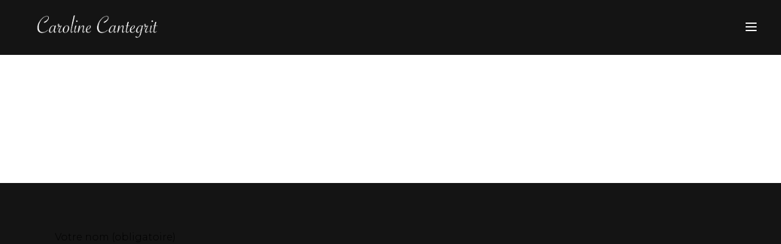

--- FILE ---
content_type: text/css
request_url: https://carolinecantegrit.com/wp-content/themes/curly-child/style.css?ver=6.2.8
body_size: 73
content:
/*
Theme Name: Curly Child
Theme URI: http://curly.mikado-themes.com
Description: A child theme of Curly Theme
Author: Mikado Themes
Author URI: http://themeforest.net/user/mikado-themes
Version: 1.0.0
Text Domain: curly
Template: curly
*/